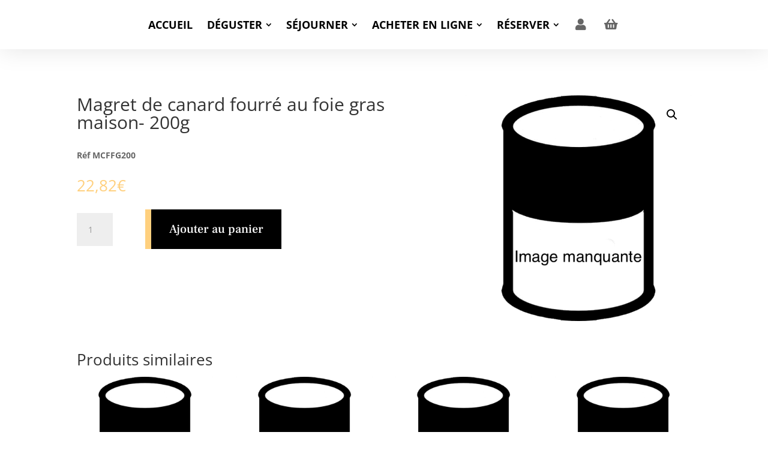

--- FILE ---
content_type: text/html; charset=UTF-8
request_url: https://www.logorissado.com/wp-admin/admin-ajax.php?&action=dm_device_id
body_size: -100
content:
696da9b3-edf2-da53-9c73-b42d589affe4

--- FILE ---
content_type: text/css
request_url: https://www.logorissado.com/wp-content/themes/Pixeligo/style.css?ver=4.27.5
body_size: 168
content:
/*
 Theme Name:   Pixeligo Divi Child
 Theme URI:    https://www.pixeligo.fr
 Description:  Pixeligo Divi Child
 Author:       Pascal Hoquet
 Author URI:   https://www.pixeligo.fr
 Template:     Divi
 Version:      1.0.0
 License:      GNU General Public License v2 or later
 License URI:  http://www.gnu.org/licenses/gpl-2.0.html
 Tags:         light, two-columns, right-sidebar, responsive-layout, accessibility-ready
 Text Domain:  pixeligo-divi-child
*/




--- FILE ---
content_type: application/javascript
request_url: https://www.logorissado.com/wp-content/themes/Pixeligo/js/scripts.js?ver=6.9
body_size: 38
content:
//Code JavaScript of jQuery snippets. Na pas ajouter les <script> ...
setInterval(function () {
if ($("#sugg .not-found-title")[0]){
    console.log('ooo');
	$("#sugg").hide();
}
	else
	{
	$("#sugg").show();	
	}
},500);